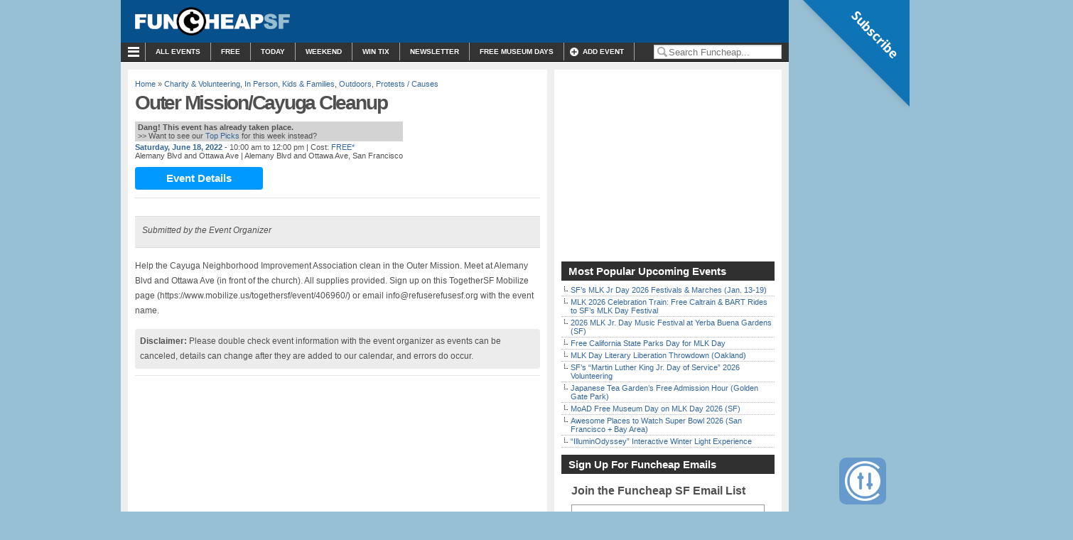

--- FILE ---
content_type: text/html; charset=utf-8
request_url: https://www.google.com/recaptcha/api2/aframe
body_size: 257
content:
<!DOCTYPE HTML><html><head><meta http-equiv="content-type" content="text/html; charset=UTF-8"></head><body><script nonce="hnteTfMLNuZGkCiK9sbR9w">/** Anti-fraud and anti-abuse applications only. See google.com/recaptcha */ try{var clients={'sodar':'https://pagead2.googlesyndication.com/pagead/sodar?'};window.addEventListener("message",function(a){try{if(a.source===window.parent){var b=JSON.parse(a.data);var c=clients[b['id']];if(c){var d=document.createElement('img');d.src=c+b['params']+'&rc='+(localStorage.getItem("rc::a")?sessionStorage.getItem("rc::b"):"");window.document.body.appendChild(d);sessionStorage.setItem("rc::e",parseInt(sessionStorage.getItem("rc::e")||0)+1);localStorage.setItem("rc::h",'1768812794820');}}}catch(b){}});window.parent.postMessage("_grecaptcha_ready", "*");}catch(b){}</script></body></html>

--- FILE ---
content_type: text/css
request_url: https://cdn.funcheap.com/wp-content/plugins/image-hopper/dist/uploader.style.build.css?ver=2.17.6
body_size: 6713
content:
.gform_wrapper .filepond--assistant{border:0;height:1px;overflow:hidden;padding:0;position:absolute;width:1px;clip:rect(1px,1px,1px,1px);-webkit-clip-path:inset(50%);clip-path:inset(50%);white-space:nowrap}.gform_wrapper .filepond--browser.filepond--browser{font-size:0;left:1em;margin:0;opacity:0;padding:0;position:absolute;top:1.75em;width:calc(100% - 2em)}.gform_wrapper .filepond--data{border:none;contain:strict;height:0;margin:0;padding:0;pointer-events:none;position:absolute;visibility:hidden;width:0}.gform_wrapper .filepond--drip{background:rgba(0,0,0,.01);border-radius:.5em;bottom:0;left:0;opacity:.1;overflow:hidden;pointer-events:none;position:absolute;right:0;top:0}.gform_wrapper .filepond--drip-blob{background:#292625;border-radius:50%;height:8em;left:0;margin-left:-4em;margin-top:-4em;position:absolute;top:0;-webkit-transform-origin:center center;transform-origin:center center;width:8em;will-change:transform,opacity}.gform_wrapper .filepond--drop-label{align-items:center;color:#4f4f4f;display:flex;height:0;justify-content:center;left:0;margin:0;position:absolute;right:0;top:0;-webkit-user-select:none;-moz-user-select:none;-ms-user-select:none;user-select:none;will-change:transform,opacity}.gform_wrapper .filepond--drop-label.filepond--drop-label label{display:block;margin:0;padding:.5em}.gform_wrapper .filepond--drop-label label{cursor:default;font-size:.875em;font-weight:400;line-height:1.5;text-align:center}.gform_wrapper .filepond--label-action{text-decoration:underline;-webkit-text-decoration-skip:ink;cursor:pointer;-webkit-text-decoration-color:#a7a4a4;text-decoration-color:#a7a4a4;text-decoration-skip-ink:auto}.gform_wrapper .filepond--root[data-disabled] .filepond--drop-label label{opacity:.5}.gform_wrapper .filepond--file-action-button.filepond--file-action-button{border:none;font-family:inherit;font-size:1em;height:1.625em;line-height:inherit;margin:0;outline:none;padding:0;width:1.625em;will-change:transform,opacity}.gform_wrapper .filepond--file-action-button.filepond--file-action-button span{border:0;height:1px;overflow:hidden;padding:0;position:absolute;width:1px;clip:rect(1px,1px,1px,1px);-webkit-clip-path:inset(50%);clip-path:inset(50%);white-space:nowrap}.gform_wrapper .filepond--file-action-button.filepond--file-action-button svg{height:100%;width:100%}.gform_wrapper .filepond--file-action-button.filepond--file-action-button:after{bottom:-.75em;content:"";left:-.75em;position:absolute;right:-.75em;top:-.75em}.gform_wrapper .filepond--file-action-button{background-color:rgba(0,0,0,.5);background-image:none;border-radius:50%;box-shadow:0 0 0 0 hsla(0,0%,100%,0);color:#fff;cursor:auto;transition:box-shadow .25s ease-in}.gform_wrapper .filepond--file-action-button:focus,.gform_wrapper .filepond--file-action-button:hover{box-shadow:0 0 0 .125em hsla(0,0%,100%,.9)}.gform_wrapper .filepond--file-action-button[disabled]{background-color:rgba(0,0,0,.25);color:hsla(0,0%,100%,.5)}.gform_wrapper .filepond--file-action-button[hidden]{display:none}.gform_wrapper .filepond--action-edit-item.filepond--action-edit-item{height:2em;padding:.1875em;width:2em}.gform_wrapper .filepond--action-edit-item.filepond--action-edit-item[data-align*=center]{margin-left:-.1875em}.gform_wrapper .filepond--action-edit-item.filepond--action-edit-item[data-align*=bottom]{margin-bottom:-.1875em}.gform_wrapper .filepond--action-edit-item-alt{background:transparent;border:none;color:inherit;font-family:inherit;line-height:inherit;margin:0 0 0 .25em;outline:none;padding:0;pointer-events:all;position:absolute}.gform_wrapper .filepond--action-edit-item-alt svg{height:1.3125em;width:1.3125em}.gform_wrapper .filepond--action-edit-item-alt span{font-size:0;opacity:0}.gform_wrapper .filepond--file-info{align-items:flex-start;display:flex;flex:1;flex-direction:column;margin:0 .5em 0 0;min-width:0;pointer-events:none;position:static;-webkit-user-select:none;-moz-user-select:none;-ms-user-select:none;user-select:none;will-change:transform,opacity}.gform_wrapper .filepond--file-info *{margin:0}.gform_wrapper .filepond--file-info .filepond--file-info-main{font-size:.75em;line-height:1.2;overflow:hidden;text-overflow:ellipsis;white-space:nowrap;width:100%}.gform_wrapper .filepond--file-info .filepond--file-info-sub{font-size:.625em;opacity:.5;transition:opacity .25s ease-in-out;white-space:nowrap}.gform_wrapper .filepond--file-info .filepond--file-info-sub:empty{display:none}.gform_wrapper .filepond--file-status{align-items:flex-end;display:flex;flex-direction:column;flex-grow:0;flex-shrink:0;margin:0;min-width:2.25em;pointer-events:none;position:static;text-align:right;-webkit-user-select:none;-moz-user-select:none;-ms-user-select:none;user-select:none;will-change:transform,opacity}.gform_wrapper .filepond--file-status *{margin:0;white-space:nowrap}.gform_wrapper .filepond--file-status .filepond--file-status-main{font-size:.75em;line-height:1.2}.gform_wrapper .filepond--file-status .filepond--file-status-sub{font-size:.625em;opacity:.5;transition:opacity .25s ease-in-out}.gform_wrapper .filepond--file-wrapper.filepond--file-wrapper{border:none;height:100%;margin:0;min-width:0;padding:0}.gform_wrapper .filepond--file-wrapper.filepond--file-wrapper>legend{border:0;height:1px;overflow:hidden;padding:0;position:absolute;width:1px;clip:rect(1px,1px,1px,1px);-webkit-clip-path:inset(50%);clip-path:inset(50%);white-space:nowrap}.gform_wrapper .filepond--file{align-items:flex-start;border-radius:.5em;color:#fff;display:flex;height:100%;padding:.5625em;position:static}.gform_wrapper .filepond--file .filepond--file-status{margin-left:auto;margin-right:2.25em}.gform_wrapper .filepond--file .filepond--processing-complete-indicator{pointer-events:none;-webkit-user-select:none;-moz-user-select:none;-ms-user-select:none;user-select:none;z-index:3}.gform_wrapper .filepond--file .filepond--file-action-button,.gform_wrapper .filepond--file .filepond--processing-complete-indicator,.gform_wrapper .filepond--file .filepond--progress-indicator{position:absolute}.gform_wrapper .filepond--file [data-align*=left]{left:.5625em}.gform_wrapper .filepond--file [data-align*=right]{right:.5625em}.gform_wrapper .filepond--file [data-align*=center]{left:calc(50% - .8125em)}.gform_wrapper .filepond--file [data-align*=bottom]{bottom:1.125em}.gform_wrapper .filepond--file [data-align=center]{top:calc(50% - .8125em)}.gform_wrapper .filepond--file .filepond--progress-indicator{margin-top:.1875em}.gform_wrapper .filepond--file .filepond--progress-indicator[data-align*=right]{margin-right:.1875em}.gform_wrapper .filepond--file .filepond--progress-indicator[data-align*=left]{margin-left:.1875em}.gform_wrapper [data-filepond-item-state*=error] .filepond--file-info,.gform_wrapper [data-filepond-item-state*=invalid] .filepond--file-info,.gform_wrapper [data-filepond-item-state=cancelled] .filepond--file-info{margin-right:2.25em}.gform_wrapper [data-filepond-item-state~=processing] .filepond--file-status-sub{opacity:0}.gform_wrapper [data-filepond-item-state~=processing] .filepond--action-abort-item-processing~.filepond--file-status .filepond--file-status-sub{opacity:.5}.gform_wrapper [data-filepond-item-state=processing-error] .filepond--file-status-sub{opacity:0}.gform_wrapper [data-filepond-item-state=processing-error] .filepond--action-retry-item-processing~.filepond--file-status .filepond--file-status-sub{opacity:.5}.gform_wrapper [data-filepond-item-state=processing-complete] .filepond--action-revert-item-processing svg{-webkit-animation:fall .5s linear .125s both;animation:fall .5s linear .125s both}.gform_wrapper [data-filepond-item-state=processing-complete] .filepond--file-status-sub{opacity:.5}.gform_wrapper [data-filepond-item-state=processing-complete] .filepond--file-info-sub,.gform_wrapper [data-filepond-item-state=processing-complete] .filepond--processing-complete-indicator:not([style*=hidden])~.filepond--file-status .filepond--file-status-sub{opacity:0}.gform_wrapper [data-filepond-item-state=processing-complete] .filepond--action-revert-item-processing~.filepond--file-info .filepond--file-info-sub{opacity:.5}.gform_wrapper [data-filepond-item-state*=error] .filepond--file-wrapper,.gform_wrapper [data-filepond-item-state*=error] .filepond--panel,.gform_wrapper [data-filepond-item-state*=invalid] .filepond--file-wrapper,.gform_wrapper [data-filepond-item-state*=invalid] .filepond--panel{-webkit-animation:shake .65s linear both;animation:shake .65s linear both}.gform_wrapper [data-filepond-item-state*=busy] .filepond--progress-indicator svg{-webkit-animation:spin 1s linear infinite;animation:spin 1s linear infinite}@-webkit-keyframes spin{0%{-webkit-transform:rotate(0deg);transform:rotate(0deg)}to{-webkit-transform:rotate(1turn);transform:rotate(1turn)}}@keyframes spin{0%{-webkit-transform:rotate(0deg);transform:rotate(0deg)}to{-webkit-transform:rotate(1turn);transform:rotate(1turn)}}@-webkit-keyframes shake{10%,90%{-webkit-transform:translateX(-.0625em);transform:translateX(-.0625em)}20%,80%{-webkit-transform:translateX(.125em);transform:translateX(.125em)}30%,50%,70%{-webkit-transform:translateX(-.25em);transform:translateX(-.25em)}40%,60%{-webkit-transform:translateX(.25em);transform:translateX(.25em)}}@keyframes shake{10%,90%{-webkit-transform:translateX(-.0625em);transform:translateX(-.0625em)}20%,80%{-webkit-transform:translateX(.125em);transform:translateX(.125em)}30%,50%,70%{-webkit-transform:translateX(-.25em);transform:translateX(-.25em)}40%,60%{-webkit-transform:translateX(.25em);transform:translateX(.25em)}}@-webkit-keyframes fall{0%{-webkit-animation-timing-function:ease-out;animation-timing-function:ease-out;opacity:0;-webkit-transform:scale(.5);transform:scale(.5)}70%{-webkit-animation-timing-function:ease-in-out;animation-timing-function:ease-in-out;opacity:1;-webkit-transform:scale(1.1);transform:scale(1.1)}to{-webkit-animation-timing-function:ease-out;animation-timing-function:ease-out;-webkit-transform:scale(1);transform:scale(1)}}@keyframes fall{0%{-webkit-animation-timing-function:ease-out;animation-timing-function:ease-out;opacity:0;-webkit-transform:scale(.5);transform:scale(.5)}70%{-webkit-animation-timing-function:ease-in-out;animation-timing-function:ease-in-out;opacity:1;-webkit-transform:scale(1.1);transform:scale(1.1)}to{-webkit-animation-timing-function:ease-out;animation-timing-function:ease-out;-webkit-transform:scale(1);transform:scale(1)}}.gform_wrapper .filepond--hopper[data-hopper-state=drag-over]>*{pointer-events:none}.gform_wrapper .filepond--hopper[data-hopper-state=drag-over]:after{bottom:0;content:"";left:0;position:absolute;right:0;top:0;z-index:100}.gform_wrapper .filepond--progress-indicator{z-index:103}.gform_wrapper .filepond--file-action-button{z-index:102}.gform_wrapper .filepond--file-status{z-index:101}.gform_wrapper .filepond--file-info{z-index:100}.gform_wrapper .filepond--item{left:0;margin:.25em;padding:0;position:absolute;right:0;top:0;touch-action:auto;will-change:transform,opacity;z-index:1}.gform_wrapper .filepond--item>.filepond--panel{z-index:-1}.gform_wrapper .filepond--item>.filepond--panel .filepond--panel-bottom{box-shadow:0 .0625em .125em -.0625em rgba(0,0,0,.25)}.gform_wrapper .filepond--item>.filepond--file-wrapper,.gform_wrapper .filepond--item>.filepond--panel{transition:opacity .15s ease-out}.gform_wrapper .filepond--item[data-drag-state]{cursor:-webkit-grab;cursor:grab}.gform_wrapper .filepond--item[data-drag-state]>.filepond--panel{box-shadow:0 0 0 transparent;transition:box-shadow .125s ease-in-out}.gform_wrapper .filepond--item[data-drag-state=drag]{cursor:-webkit-grabbing;cursor:grabbing}.gform_wrapper .filepond--item[data-drag-state=drag]>.filepond--panel{box-shadow:0 .125em .3125em rgba(0,0,0,.325)}.gform_wrapper .filepond--item[data-drag-state]:not([data-drag-state=idle]){z-index:2}.gform_wrapper .filepond--item-panel{background-color:#64605e}.gform_wrapper [data-filepond-item-state=processing-complete] .filepond--item-panel{background-color:#369763}.gform_wrapper [data-filepond-item-state*=error] .filepond--item-panel,.gform_wrapper [data-filepond-item-state*=invalid] .filepond--item-panel{background-color:#c44e47}.gform_wrapper .filepond--item-panel{border-radius:.5em;transition:background-color .25s}.gform_wrapper .filepond--list-scroller{left:0;margin:0;position:absolute;right:0;top:0;will-change:transform}.gform_wrapper .filepond--list-scroller[data-state=overflow] .filepond--list{bottom:0;right:0}.gform_wrapper .filepond--list-scroller[data-state=overflow]{overflow-x:hidden;overflow-y:scroll;-webkit-overflow-scrolling:touch;-webkit-mask:linear-gradient(180deg,#000 calc(100% - .5em),transparent);mask:linear-gradient(180deg,#000 calc(100% - .5em),transparent)}.gform_wrapper .filepond--list-scroller::-webkit-scrollbar{background:transparent}.gform_wrapper .filepond--list-scroller::-webkit-scrollbar:vertical{width:1em}.gform_wrapper .filepond--list-scroller::-webkit-scrollbar:horizontal{height:0}.gform_wrapper .filepond--list-scroller::-webkit-scrollbar-thumb{background-clip:content-box;background-color:rgba(0,0,0,.3);border:.3125em solid transparent;border-radius:99999px}.gform_wrapper .filepond--list.filepond--list{list-style-type:none;margin:0;padding:0;position:absolute;top:0;will-change:transform}.gform_wrapper .filepond--list{left:.75em;right:.75em}.gform_wrapper .filepond--root[data-style-panel-layout~=integrated]{height:100%;margin:0;max-width:none;width:100%}.gform_wrapper .filepond--root[data-style-panel-layout~=circle] .filepond--panel-root,.gform_wrapper .filepond--root[data-style-panel-layout~=integrated] .filepond--panel-root{border-radius:0}.gform_wrapper .filepond--root[data-style-panel-layout~=circle] .filepond--panel-root>*,.gform_wrapper .filepond--root[data-style-panel-layout~=integrated] .filepond--panel-root>*{display:none}.gform_wrapper .filepond--root[data-style-panel-layout~=circle] .filepond--drop-label,.gform_wrapper .filepond--root[data-style-panel-layout~=integrated] .filepond--drop-label{align-items:center;bottom:0;display:flex;height:auto;justify-content:center;z-index:7}.gform_wrapper .filepond--root[data-style-panel-layout~=circle] .filepond--item-panel,.gform_wrapper .filepond--root[data-style-panel-layout~=integrated] .filepond--item-panel{display:none}.gform_wrapper .filepond--root[data-style-panel-layout~=compact] .filepond--list-scroller,.gform_wrapper .filepond--root[data-style-panel-layout~=integrated] .filepond--list-scroller{height:100%;margin-bottom:0;margin-top:0;overflow:hidden}.gform_wrapper .filepond--root[data-style-panel-layout~=compact] .filepond--list,.gform_wrapper .filepond--root[data-style-panel-layout~=integrated] .filepond--list{height:100%;left:0;right:0}.gform_wrapper .filepond--root[data-style-panel-layout~=compact] .filepond--item,.gform_wrapper .filepond--root[data-style-panel-layout~=integrated] .filepond--item{margin:0}.gform_wrapper .filepond--root[data-style-panel-layout~=compact] .filepond--file-wrapper,.gform_wrapper .filepond--root[data-style-panel-layout~=integrated] .filepond--file-wrapper{height:100%}.gform_wrapper .filepond--root[data-style-panel-layout~=compact] .filepond--drop-label,.gform_wrapper .filepond--root[data-style-panel-layout~=integrated] .filepond--drop-label{z-index:7}.gform_wrapper .filepond--root[data-style-panel-layout~=circle]{border-radius:99999rem;overflow:hidden}.gform_wrapper .filepond--root[data-style-panel-layout~=circle]>.filepond--panel{border-radius:inherit}.gform_wrapper .filepond--root[data-style-panel-layout~=circle] .filepond--file-info,.gform_wrapper .filepond--root[data-style-panel-layout~=circle] .filepond--file-status,.gform_wrapper .filepond--root[data-style-panel-layout~=circle]>.filepond--panel>*{display:none}.gform_wrapper .filepond--root[data-style-panel-layout~=circle] .filepond--action-edit-item{opacity:1!important;visibility:visible!important}@media not all and (min-resolution:0.001dpcm){@supports(-webkit-appearance:none) and (stroke-color:transparent){.gform_wrapper .filepond--root[data-style-panel-layout~=circle]{will-change:transform}}}.gform_wrapper .filepond--panel-root{background-color:#f1f0ef;border-radius:.5em}.gform_wrapper .filepond--panel{height:100%!important;left:0;margin:0;pointer-events:none;position:absolute;right:0;top:0}.gform_wrapper .filepond-panel:not([data-scalable=false]){height:auto!important}.gform_wrapper .filepond--panel[data-scalable=false]>div{display:none}.gform_wrapper .filepond--panel[data-scalable=true]{background-color:transparent!important;border:none!important;-webkit-transform-style:preserve-3d;transform-style:preserve-3d}.gform_wrapper .filepond--panel-bottom,.gform_wrapper .filepond--panel-center,.gform_wrapper .filepond--panel-top{left:0;margin:0;padding:0;position:absolute;right:0;top:0}.gform_wrapper .filepond--panel-bottom,.gform_wrapper .filepond--panel-top{height:.5em}.gform_wrapper .filepond--panel-top{border-bottom:none!important;border-bottom-left-radius:0!important;border-bottom-right-radius:0!important}.gform_wrapper .filepond--panel-top:after{background-color:inherit;bottom:-1px;content:"";height:2px;left:0;position:absolute;right:0}.gform_wrapper .filepond--panel-bottom,.gform_wrapper .filepond--panel-center{-webkit-backface-visibility:hidden;backface-visibility:hidden;-webkit-transform:translate3d(0,.5em,0);transform:translate3d(0,.5em,0);-webkit-transform-origin:left top;transform-origin:left top;will-change:transform}.gform_wrapper .filepond--panel-bottom{border-top:none!important;border-top-left-radius:0!important;border-top-right-radius:0!important}.gform_wrapper .filepond--panel-bottom:before{background-color:inherit;content:"";height:2px;left:0;position:absolute;right:0;top:-1px}.gform_wrapper .filepond--panel-center{border-bottom:none!important;border-radius:0!important;border-top:none!important;height:100px!important}.gform_wrapper .filepond--panel-center:not([style]){visibility:hidden}.gform_wrapper .filepond--progress-indicator{color:#fff;height:1.25em;margin:0;pointer-events:none;position:static;width:1.25em;will-change:transform,opacity}.gform_wrapper .filepond--progress-indicator svg{height:100%;transform-box:fill-box;vertical-align:top;width:100%}.gform_wrapper .filepond--progress-indicator path{fill:none;stroke:currentColor}.gform_wrapper .filepond--list-scroller{z-index:6}.gform_wrapper .filepond--drop-label{z-index:5}.gform_wrapper .filepond--drip{z-index:3}.gform_wrapper .filepond--root>.filepond--panel{z-index:2}.gform_wrapper .filepond--browser{z-index:1}.gform_wrapper .filepond--root{box-sizing:border-box;contain:layout style size;direction:ltr;font-family:-apple-system,BlinkMacSystemFont,Segoe UI,Roboto,Helvetica,Arial,sans-serif,Apple Color Emoji,Segoe UI Emoji,Segoe UI Symbol;font-size:1rem;font-weight:450;line-height:normal;margin-bottom:1em;position:relative;text-align:left;text-rendering:optimizeLegibility}.gform_wrapper .filepond--root *{box-sizing:inherit;line-height:inherit}.gform_wrapper .filepond--root :not(text){font-size:inherit}.gform_wrapper .filepond--root[data-disabled]{pointer-events:none}.gform_wrapper .filepond--root[data-disabled] .filepond--list-scroller{pointer-events:all}.gform_wrapper .filepond--root[data-disabled] .filepond--list{pointer-events:none}.gform_wrapper .filepond--root .filepond--drop-label{min-height:4.75em}.gform_wrapper .filepond--root .filepond--list-scroller{margin-bottom:1em;margin-top:1em}.gform_wrapper .filepond--root .filepond--credits{bottom:-14px;color:inherit;font-size:11px;line-height:.85;opacity:.4;position:absolute;right:0;text-decoration:none;z-index:3}.gform_wrapper .filepond--root .filepond--credits[style]{bottom:auto;margin-top:14px;top:0}.gform_wrapper .filepond--image-preview-markup{left:0;position:absolute;top:0}.gform_wrapper .filepond--image-preview-wrapper{z-index:2}.gform_wrapper .filepond--image-preview-overlay{display:block;left:0;margin:0;max-height:7rem;min-height:5rem;opacity:0;pointer-events:none;position:absolute;top:0;-webkit-user-select:none;-moz-user-select:none;-ms-user-select:none;user-select:none;width:100%;z-index:2}.gform_wrapper .filepond--image-preview-overlay svg{color:inherit;height:auto;max-height:inherit;width:100%}.gform_wrapper .filepond--image-preview-overlay-idle{color:rgba(40,40,40,.85);mix-blend-mode:multiply}.gform_wrapper .filepond--image-preview-overlay-success{color:#369763;mix-blend-mode:normal}.gform_wrapper .filepond--image-preview-overlay-failure{color:#c44e47;mix-blend-mode:normal}@supports(-webkit-marquee-repetition:infinite) and ((-o-object-fit:fill) or (object-fit:fill)){.gform_wrapper .filepond--image-preview-overlay-idle{mix-blend-mode:normal}}.gform_wrapper .filepond--image-preview-wrapper{background:rgba(0,0,0,.01);border-radius:.45em;height:100%;left:0;margin:0;overflow:hidden;position:absolute;right:0;top:0;-webkit-user-select:none;-moz-user-select:none;-ms-user-select:none;user-select:none}.gform_wrapper .filepond--image-preview{align-items:center;background:#222;display:flex;height:100%;left:0;pointer-events:none;position:absolute;top:0;width:100%;will-change:transform,opacity;z-index:1}.gform_wrapper .filepond--image-clip{margin:0 auto;overflow:hidden;position:relative}.gform_wrapper .filepond--image-clip[data-transparency-indicator=grid] canvas,.gform_wrapper .filepond--image-clip[data-transparency-indicator=grid] img{background-color:#fff;background-image:url("data:image/svg+xml;charset=utf-8,%3Csvg xmlns='http://www.w3.org/2000/svg' fill='%23eee' viewBox='0 0 100 100'%3E%3Cpath d='M0 0h50v50H0M50 50h50v50H50'/%3E%3C/svg%3E");background-size:1.25em 1.25em}.gform_wrapper .filepond--image-bitmap,.gform_wrapper .filepond--image-vector{left:0;position:absolute;top:0;will-change:transform}.gform_wrapper .filepond--root[data-style-panel-layout~=integrated] .filepond--image-preview-wrapper{border-radius:0}.gform_wrapper .filepond--root[data-style-panel-layout~=integrated] .filepond--image-preview{align-items:center;display:flex;height:100%;justify-content:center}.gform_wrapper .filepond--root[data-style-panel-layout~=circle] .filepond--image-preview-wrapper{border-radius:99999rem}.gform_wrapper .filepond--root[data-style-panel-layout~=circle] .filepond--image-preview-overlay{bottom:0;top:auto;-webkit-transform:scaleY(-1);transform:scaleY(-1)}.gform_wrapper .filepond--root[data-style-panel-layout~=circle] .filepond--file .filepond--file-action-button[data-align*=bottom]:not([data-align*=center]){margin-bottom:.325em}.gform_wrapper .filepond--root[data-style-panel-layout~=circle] .filepond--file [data-align*=left]{left:calc(50% - 3em)}.gform_wrapper .filepond--root[data-style-panel-layout~=circle] .filepond--file [data-align*=right]{right:calc(50% - 3em)}.gform_wrapper .filepond--root[data-style-panel-layout~=circle] .filepond--progress-indicator[data-align*=bottom][data-align*=left],.gform_wrapper .filepond--root[data-style-panel-layout~=circle] .filepond--progress-indicator[data-align*=bottom][data-align*=right]{margin-bottom:.5125em}.gform_wrapper .filepond--root[data-style-panel-layout~=circle] .filepond--progress-indicator[data-align*=bottom][data-align*=center]{margin-bottom:.1875em;margin-left:.1875em;margin-top:0}.gform_wrapper .filepond--root{margin-bottom:unset}.gform_wrapper .filepond--root .filepond--item{max-width:800px}.gform_wrapper .filepond--root[data-size=small] .filepond--item{width:calc(33.33% - .5em)}.gform_wrapper .filepond--root[data-size=medium] .filepond--item{width:calc(50% - .5em)}.gform_wrapper .filepond--root.single-image-only .filepond--item,.gform_wrapper .filepond--root[data-size=large] .filepond--item{width:100%}.gform_wrapper .gfield .ginput_complex.ginput_container_image_hopper .filepond--item fieldset.filepond--file-wrapper{padding-left:0;padding-right:0}.gform_wrapper .ginput_complex.ginput_container_image_hopper.ginput_container_image_hopper_post{display:block}.gform_wrapper .ginput_complex.ginput_container_image_hopper.ginput_container_image_hopper_post+.ginput_complex{margin-top:8px}[dir=rtl] .gform_wrapper .filepond--list,[dir=rtl] .gform_wrapper .filepond--list *{direction:ltr;text-align:left}.gform_wrapper ul.filepond--list{left:.75em;right:.75em}.gform_wrapper ul.filepond--list li.filepond--item{margin-left:0;margin-right:.5em}.gform_wrapper ul.filepond--list li.filepond--item[data-allow-reorder="1"]:hover{cursor:move}.gform_wrapper ul.filepond--list li.filepond--item:focus{outline-offset:3px}[dir=rtl] .gform_wrapper:not(.gform-theme--framework) .filepond--item{margin:.25em}.gform_wrapper:not(.gform-theme--framework) .ginput_complex.ginput_container_image_hopper .filepond--root,.gform_wrapper:not(.gform-theme--framework) .ginput_container_image_hopper .filepond--root{font-size:16px}.gform_wrapper:not(.gform-theme--framework) .ginput_complex.ginput_container_image_hopper .filepond--root .filepond--drop-label label,.gform_wrapper:not(.gform-theme--framework) .ginput_container_image_hopper .filepond--root .filepond--drop-label label{font-size:inherit;letter-spacing:inherit;margin:0}.gform_wrapper:not(.gform-theme--framework) .ginput_complex.ginput_container_image_hopper .filepond--root .filepond--drop-label label span,.gform_wrapper:not(.gform-theme--framework) .ginput_container_image_hopper .filepond--root .filepond--drop-label label span{padding-inline:unset}.gform_wrapper:not(.gform-theme--framework) .ginput_container_image_hopper_post .gform-grid-col{display:block;margin-top:8px}.gform_wrapper.gravity-theme:not(.gform-theme--framework) .ginput_complex.ginput_container_image_hopper .ih-feedback-messages .gfield_description,.gform_wrapper.gravity-theme:not(.gform-theme--framework) .ginput_container_image_hopper .ih-feedback-messages .gfield_description{padding-bottom:16px;padding-top:16px}.gform_wrapper.gform-theme.gform-theme--framework .filepond--root{--ih-theme-local-dropzone-min-block-size:calc(70px + var(--gf-ctrl-file-zone-padding-y, var(--gform-theme-control-file-drop-area-padding-block, 20px))*2 + var(--gf-ctrl-border-width, var(--gform-theme-control-border-width))*2 + var(--gf-ctrl-btn-size, var(--gform-theme-control-button-size)));--ih-local-zone-min-height:var(--ih-theme-local-dropzone-min-block-size);font-family:unset;font-size:unset;font-weight:unset;line-height:unset}.gform_wrapper.gform-theme.gform-theme--framework .filepond--panel-root{background:transparent;border:none}.gform_wrapper.gform-theme.gform-theme--framework .filepond--list-scroller{margin-block:0}.gform_wrapper.gform-theme.gform-theme--framework .filepond--list{bottom:0;left:0;right:0;top:0}.gform_wrapper.gform-theme.gform-theme--framework .filepond--root :not(text):not(.button){font-size:var(--gf-ctrl-font-size,var(--gform-theme-control-font-size))}.gform_wrapper.gform-theme.gform-theme--framework .filepond--drop-label{--gform-theme-local-border-radius:var(--gform-theme-control-file-drop-area-border-radius);--gform-theme-local-border-style:var(--gform-theme-control-file-drop-area-border-style);--gform-theme-local-color:var(--gform-theme-control-file-drop-area-color);--gform-theme-local-font-weight:var(--gform-theme-control-file-drop-area-font-weight);--gform-theme-local-line-height:var(--gform-theme-control-file-drop-area-line-height);--gform-theme-local-padding-inline:var(--gform-theme-control-file-drop-area-padding-inline);--gform-theme-local-min-block-size:var(--ih-theme-local-dropzone-min-block-size);--gform-theme-local-display:flex;--gform-theme-local-block-size:unset;--gf-local-radius:var(--gf-ctrl-file-zone-radius);--gf-local-border-style:var(--gf-ctrl-file-zone-border-style);--gf-local-color:var(--gf-ctrl-file-zone-color);--gf-local-font-weight:var(--gf-ctrl-file-zone-font-weight);--gf-local-line-height:var(--gf-ctrl-file-zone-line-height);--gf-local-padding-x:var(--gf-ctrl-file-zone-padding-x);--gf-local-min-height:var(--ih-local-zone-min-height);--gf-local-display:flex;--gf-local-height:unset;color:var(--gf-local-color,var(--gform-theme-local-color));min-block-size:var(--gf-local-min-height,var(--gform-theme-local-min-block-size))}.gform_wrapper.gform-theme.gform-theme--framework .filepond--drop-label label:before{font-family:var(--gf-icon-font-family,var(--gform-theme-icon-font-family))!important;font-style:normal;font-variant:normal;font-weight:400;line-height:1;speak:never;text-transform:none;-webkit-font-smoothing:antialiased;-moz-osx-font-smoothing:grayscale;color:var(--gf-ctrl-file-zone-icon-color,var(--gform-theme-control-file-drop-area-icon-color));content:var(--gf-icon-ctrl-file,var(--gform-theme-icon-control-file-upload));display:block;font-size:var(--gf-ctrl-file-zone-icon-font-size,var(--gform-theme-control-file-drop-area-icon-font-size));-webkit-margin-after:var(--gf-ctrl-file-zone-icon-margin-y-end,var(--gform-theme-control-file-drop-area-icon-margin-block-end));margin-block-end:var(--gf-ctrl-file-zone-icon-margin-y-end,var(--gform-theme-control-file-drop-area-icon-margin-block-end))}.gform_wrapper.gform-theme.gform-theme--framework .button.filepond--label-action{margin-block-start:var(--gf-ctrl-file-zone-instructions-margin-y-end,var(--gform-theme-control-file-drop-area-instructions-margin-block-end))}.gform_wrapper.gform-theme.gform-theme--framework .ginput_container_image_hopper{--ih-drop-label-gap:10px;padding-block-start:var(--ih-drop-label-gap)}.gform_wrapper.gform-theme.gform-theme--framework .ginput_container_image_hopper:has(.filepond--drop-label[style*=hidden]){padding-block-start:0}.gform_wrapper.gform-theme.gform-theme--framework .ginput_container_image_hopper .filepond--drop-label:not([style*=hidden]){margin-block-start:calc(var(--ih-drop-label-gap)*-1)}.gform_wrapper.gform-theme.gform-theme--framework .ginput_container_image_hopper:not(:has(li.filepond--item))+.gfield_description{margin-block-start:0}.gform_wrapper.gform-theme.gform-theme--framework .ginput_container_image_hopper .filepond--file button.filepond--action-edit-item-alt{display:none}.gform_wrapper.gform-theme.gform-theme--framework .ginput_container_image_hopper .filepond--file button.filepond--action-edit-item-alt.filepond--file-action-button,.gform_wrapper.gform-theme.gform-theme--framework .ginput_container_image_hopper .filepond--file button.filepond--file-action-button{background-color:rgba(0,0,0,.5);background-image:none;border:none;border-radius:50%;box-shadow:0 0 0 0 hsla(0,0%,100%,0);color:#fff;display:inline-block;font-family:inherit;font-size:1em;height:1.625em;line-height:inherit;margin-block:unset;margin-inline:unset;min-block-size:unset;min-inline-size:unset;outline:none;padding-block:unset;padding-inline:unset;transition:box-shadow .25s ease-in;width:1.625em;will-change:transform,opacity}.gform_wrapper.gform-theme.gform-theme--framework .ginput_container_image_hopper .filepond--file button.filepond--action-edit-item-alt.filepond--file-action-button.filepond--action-edit-item,.gform_wrapper.gform-theme.gform-theme--framework .ginput_container_image_hopper .filepond--file button.filepond--file-action-button.filepond--action-edit-item{height:2em;padding:.1875em;width:2em}.gform_wrapper.gform-theme.gform-theme--framework .ginput_container_image_hopper .filepond--file button.filepond--action-edit-item-alt.filepond--file-action-button:hover,.gform_wrapper.gform-theme.gform-theme--framework .ginput_container_image_hopper .filepond--file button.filepond--file-action-button:hover{box-shadow:0 0 0 .125em hsla(0,0%,100%,.9)}.gform_wrapper.gform-theme.gform-theme--framework .ginput_container_image_hopper .filepond--file button.filepond--action-edit-item-alt.filepond--file-action-button:focus,.gform_wrapper.gform-theme.gform-theme--framework .ginput_container_image_hopper .filepond--file button.filepond--file-action-button:focus{outline:auto}.gform_wrapper.gform-theme.gform-theme--framework .ginput_container_image_hopper_post{margin-block-end:var(--gf-ctrl-file-prog-ui-gap,var(--gform-theme-control-file-upload-progress-ui-gap))}.gform_wrapper.gform-theme.gform-theme--framework .ginput_container_image_hopper_post+.ginput_complex{margin-block-start:0}.gform_wrapper.gform_editor .image_hopper_editor_features label.inline,.gform_wrapper.gform_editor .post_image_setting label.inline{padding:.1rem 0}.gform_wrapper .ginput_container_image_hopper .filepond--root{min-height:var(--ih-theme-local-dropzone-min-block-size,76px)}.gform-admin .gf_entry_wrap #post-body-content{container:gfEntryDetails/inline-size}.gform-admin .ih-field-container{--ih-theme-grid-columns:3;--ih-theme-grid-gap:0.75em;--ih-theme-grid-el-height:250px;display:grid;grid-template-columns:repeat(var(--ih-theme-grid-columns,3),minmax(100px,1fr));grid-gap:var(--ih-theme-grid-gap);font-size:16px}.gform-admin .ih-field-container .ih-field-el{align-items:center;background-color:#222;border-radius:var(--ih-theme-grid-gap);box-shadow:0 .0625em .125em -.0625em rgba(0,0,0,.25);display:flex;height:var(--ih-theme-grid-el-height)!important;justify-content:center;margin:0;padding-block:var(--ih-theme-grid-gap);text-align:center}.gform-admin .ih-field-container .ih-field-el.ih-field-el-img{line-height:0}.gform-admin .ih-field-container .ih-field-el a{color:#ddd}.gform-admin .ih-field-container .ih-field-el a:hover{color:#fff}.gform-admin .ih-field-container .ih-field-el img{height:var(--ih-theme-grid-el-height)!important;object-fit:contain;width:100%}.gform-admin .ih-field-container.ih-img-count-1{--ih-theme-grid-columns:1}.gform-admin .ih-field-container.ih-img-count-1 .ih-field-el{height:auto!important}.gform-admin .ih-field-container.ih-img-count-1 .ih-field-el img{height:auto!important;max-height:600px;object-fit:contain;width:100%}@container (width < 501px){.gform-admin .ih-field-container{--ih-theme-grid-columns:1}}@container (width > 500px) and (width < 751px){.gform-admin .ih-field-container{--ih-theme-grid-columns:2}}@container gfEntryDetails (width > 1000px) and (width < 1251px){.gform-admin .ih-field-container{--ih-theme-grid-columns:4}}@container gfEntryDetails (width > 1250px){.gform-admin .ih-field-container{--ih-theme-grid-columns:5}}

--- FILE ---
content_type: text/css
request_url: https://cdn.funcheap.com/wp-content/themes/arthemia-premium/pagenavi-css.css?ver=2.70
body_size: 373
content:
/*
+----------------------------------------------------------------+
|																							|
|	WordPress 2.5 Plugin: WP-PageNavi 2.30									|
|	Copyright (c) 2008 Lester "GaMerZ" Chan									|
|																							|
|	File Written By:																	|
|	- Lester "GaMerZ" Chan															|
|	- https://lesterchan.net															|
|																							|
|	File Information:																	|
|	- Page Navigation CSS Style													|
|	- wp-content/plugins/wp-pagenavi/pagenavi-css.css					|
|																							|
+----------------------------------------------------------------+
*/


.wp-pagenavi a, .wp-pagenavi a:link {
	padding: 2px 5px 2px 5px; 
	margin: 3px;
	text-decoration: none;
	border: 1px solid #303030;
	color: #303030;
	background-color: #FFFFFF;	
}
.wp-pagenavi a:visited {
	padding: 2px 5px 2px 5px; 
	margin: 3px;
	text-decoration: none;
	border: 1px solid #303030;
	color: #303030;
	background-color: #FFFFFF;	
}
.wp-pagenavi a:hover {	
	border: 1px solid #808080;
	color: #808080;
	background-color: #ffffff;
}
.wp-pagenavi a:active {
	padding: 2px 5px 2px 5px; 
	margin: 3px;
	text-decoration: none;
	border: 1px solid #808080;
	color: #808080;
	background-color: #FFFFFF;	
}
.wp-pagenavi span.pages {
	padding: 2px 5px 2px 5px; 
	margin: 3px 3px 3px 3px;
	color: #303030;
	border: 1px solid #303030;
	background-color: #FFFFFF;
}
.wp-pagenavi span.current {
	padding: 2px 5px 2px 5px; 
	margin: 3px;
	font-weight: bold;
	border: 1px solid #303030;
	color: #ffffff;
	background-color: #303030;
}
.wp-pagenavi span.extend {
	padding: 2px 5px 2px 5px; 
	margin: 3px;	
	border: 1px solid #303030;
	color: #303030;
	background-color: #FFFFFF;
}